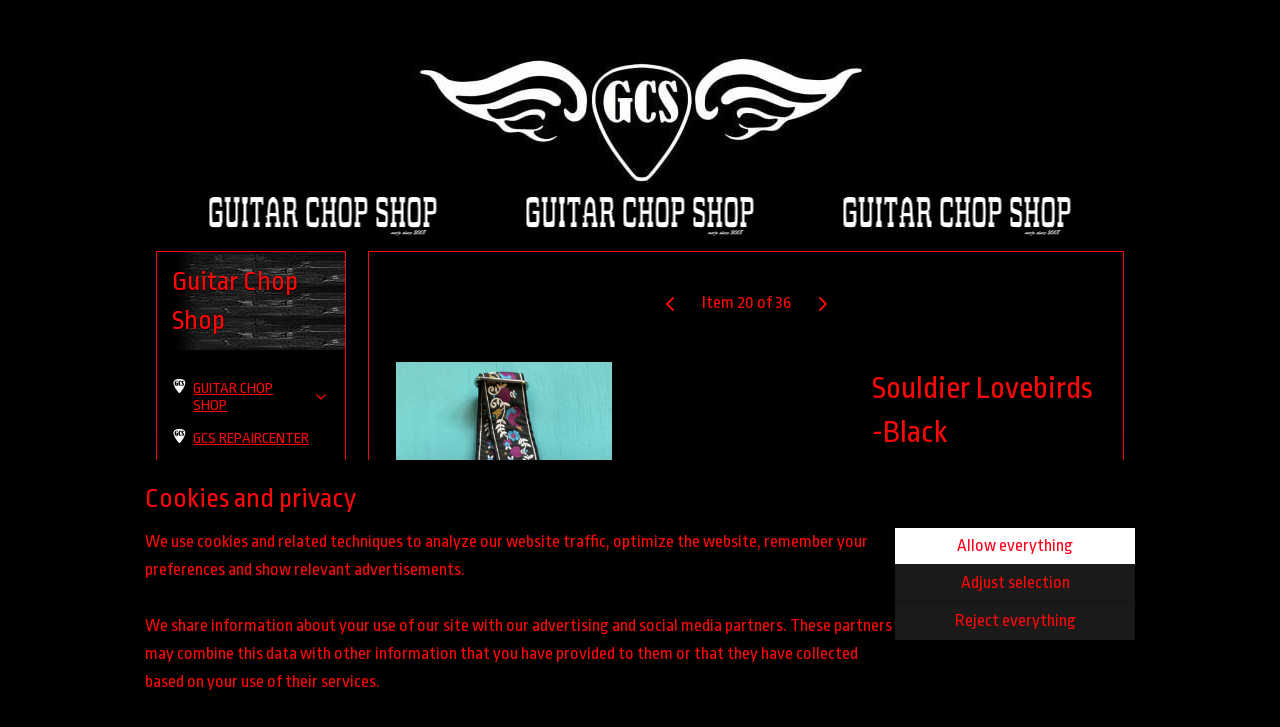

--- FILE ---
content_type: text/html; charset=UTF-8
request_url: https://www.guitarchopshop.com/a-56994651/straps/souldier-lovebirds-black/
body_size: 14992
content:
<!DOCTYPE html>
<!--[if lt IE 7]>
<html lang="en"
      class="no-js lt-ie9 lt-ie8 lt-ie7 secure"> <![endif]-->
<!--[if IE 7]>
<html lang="en"
      class="no-js lt-ie9 lt-ie8 is-ie7 secure"> <![endif]-->
<!--[if IE 8]>
<html lang="en"
      class="no-js lt-ie9 is-ie8 secure"> <![endif]-->
<!--[if gt IE 8]><!-->
<html lang="en" class="no-js secure">
<!--<![endif]-->
<head prefix="og: http://ogp.me/ns#">
    <meta http-equiv="Content-Type" content="text/html; charset=UTF-8"/>

    <title>Souldier Lovebirds -Black | Straps | Guitar Chop Shop</title>
    <meta name="robots" content="noarchive"/>
    <meta name="robots" content="index,follow,noodp,noydir"/>
    
    <meta name="verify-v1" content="uULJxxnzu1xUeip2RhCOA9FzFk2dTeGXVCkgf-PVI-M"/>
        <meta name="google-site-verification" content="uULJxxnzu1xUeip2RhCOA9FzFk2dTeGXVCkgf-PVI-M"/>
    <meta name="viewport" content="width=device-width, initial-scale=1.0"/>
    <meta name="revisit-after" content="1 days"/>
    <meta name="generator" content="Mijnwebwinkel"/>
    <meta name="web_author" content="https://www.myonlinestore.com/"/>

    

    <meta property="og:site_name" content="Guitar Chop Shop"/>

        <meta property="og:title" content="Souldier Lovebirds -Black"/>
    <meta property="og:description" content=""/>
    <meta property="og:type" content="product"/>
    <meta property="og:image" content="https://cdn.myonlinestore.eu/93d1d95f-6be1-11e9-a722-44a8421b9960/image/cache/article/76b575a4e6c185b180adb8dff27993ba77e2bb0d.jpg"/>
        <meta property="og:image" content="https://cdn.myonlinestore.eu/93d1d95f-6be1-11e9-a722-44a8421b9960/image/cache/article/6fdd468bcb96435cdac8960d0827ffb60494f52c.jpg"/>
        <meta property="og:image" content="https://cdn.myonlinestore.eu/93d1d95f-6be1-11e9-a722-44a8421b9960/image/cache/article/e50b5e9647a471ff3a09dfe014f4cee109c7cfed.jpg"/>
        <meta property="og:url" content="https://www.guitarchopshop.com/a-56994651/straps/souldier-lovebirds-black/"/>

    <link rel="preload" as="style" href="https://static.myonlinestore.eu/assets/../js/fancybox/jquery.fancybox.css?20251114082724"
          onload="this.onload=null;this.rel='stylesheet'">
    <noscript>
        <link rel="stylesheet" href="https://static.myonlinestore.eu/assets/../js/fancybox/jquery.fancybox.css?20251114082724">
    </noscript>

    <link rel="stylesheet" type="text/css" href="https://asset.myonlinestore.eu/27sJ2twOX1oildG5Hw9K9DAIbdQk5B.css"/>

    <link rel="preload" as="style" href="https://static.myonlinestore.eu/assets/../fonts/fontawesome-6.4.2/css/fontawesome.min.css?20251114082724"
          onload="this.onload=null;this.rel='stylesheet'">
    <link rel="preload" as="style" href="https://static.myonlinestore.eu/assets/../fonts/fontawesome-6.4.2/css/solid.min.css?20251114082724"
          onload="this.onload=null;this.rel='stylesheet'">
    <link rel="preload" as="style" href="https://static.myonlinestore.eu/assets/../fonts/fontawesome-6.4.2/css/brands.min.css?20251114082724"
          onload="this.onload=null;this.rel='stylesheet'">
    <link rel="preload" as="style" href="https://static.myonlinestore.eu/assets/../fonts/fontawesome-6.4.2/css/v4-shims.min.css?20251114082724"
          onload="this.onload=null;this.rel='stylesheet'">
    <noscript>
        <link rel="stylesheet" href="https://static.myonlinestore.eu/assets/../fonts/font-awesome-4.1.0/css/font-awesome.4.1.0.min.css?20251114082724">
    </noscript>

    <link rel="preconnect" href="https://static.myonlinestore.eu/" crossorigin />
    <link rel="dns-prefetch" href="https://static.myonlinestore.eu/" />
    <link rel="preconnect" href="https://cdn.myonlinestore.eu" crossorigin />
    <link rel="dns-prefetch" href="https://cdn.myonlinestore.eu" />

    <script type="text/javascript" src="https://static.myonlinestore.eu/assets/../js/modernizr.js?20251114082724"></script>
        
    <link rel="canonical" href="https://www.guitarchopshop.com/a-56994651/straps/souldier-lovebirds-black/"/>
    <link rel="icon" type="image/x-icon" href="https://cdn.myonlinestore.eu/93d1d95f-6be1-11e9-a722-44a8421b9960/favicon.ico?t=1761876051"
              />
    <script>
        var _rollbarConfig = {
        accessToken: 'd57a2075769e4401ab611d78421f1c89',
        captureUncaught: false,
        captureUnhandledRejections: false,
        verbose: false,
        payload: {
            environment: 'prod',
            person: {
                id: 66685,
            },
            ignoredMessages: [
                'request aborted',
                'network error',
                'timeout'
            ]
        },
        reportLevel: 'error'
    };
    // Rollbar Snippet
    !function(r){var e={};function o(n){if(e[n])return e[n].exports;var t=e[n]={i:n,l:!1,exports:{}};return r[n].call(t.exports,t,t.exports,o),t.l=!0,t.exports}o.m=r,o.c=e,o.d=function(r,e,n){o.o(r,e)||Object.defineProperty(r,e,{enumerable:!0,get:n})},o.r=function(r){"undefined"!=typeof Symbol&&Symbol.toStringTag&&Object.defineProperty(r,Symbol.toStringTag,{value:"Module"}),Object.defineProperty(r,"__esModule",{value:!0})},o.t=function(r,e){if(1&e&&(r=o(r)),8&e)return r;if(4&e&&"object"==typeof r&&r&&r.__esModule)return r;var n=Object.create(null);if(o.r(n),Object.defineProperty(n,"default",{enumerable:!0,value:r}),2&e&&"string"!=typeof r)for(var t in r)o.d(n,t,function(e){return r[e]}.bind(null,t));return n},o.n=function(r){var e=r&&r.__esModule?function(){return r.default}:function(){return r};return o.d(e,"a",e),e},o.o=function(r,e){return Object.prototype.hasOwnProperty.call(r,e)},o.p="",o(o.s=0)}([function(r,e,o){var n=o(1),t=o(4);_rollbarConfig=_rollbarConfig||{},_rollbarConfig.rollbarJsUrl=_rollbarConfig.rollbarJsUrl||"https://cdnjs.cloudflare.com/ajax/libs/rollbar.js/2.14.4/rollbar.min.js",_rollbarConfig.async=void 0===_rollbarConfig.async||_rollbarConfig.async;var a=n.setupShim(window,_rollbarConfig),l=t(_rollbarConfig);window.rollbar=n.Rollbar,a.loadFull(window,document,!_rollbarConfig.async,_rollbarConfig,l)},function(r,e,o){var n=o(2);function t(r){return function(){try{return r.apply(this,arguments)}catch(r){try{console.error("[Rollbar]: Internal error",r)}catch(r){}}}}var a=0;function l(r,e){this.options=r,this._rollbarOldOnError=null;var o=a++;this.shimId=function(){return o},"undefined"!=typeof window&&window._rollbarShims&&(window._rollbarShims[o]={handler:e,messages:[]})}var i=o(3),s=function(r,e){return new l(r,e)},d=function(r){return new i(s,r)};function c(r){return t(function(){var e=Array.prototype.slice.call(arguments,0),o={shim:this,method:r,args:e,ts:new Date};window._rollbarShims[this.shimId()].messages.push(o)})}l.prototype.loadFull=function(r,e,o,n,a){var l=!1,i=e.createElement("script"),s=e.getElementsByTagName("script")[0],d=s.parentNode;i.crossOrigin="",i.src=n.rollbarJsUrl,o||(i.async=!0),i.onload=i.onreadystatechange=t(function(){if(!(l||this.readyState&&"loaded"!==this.readyState&&"complete"!==this.readyState)){i.onload=i.onreadystatechange=null;try{d.removeChild(i)}catch(r){}l=!0,function(){var e;if(void 0===r._rollbarDidLoad){e=new Error("rollbar.js did not load");for(var o,n,t,l,i=0;o=r._rollbarShims[i++];)for(o=o.messages||[];n=o.shift();)for(t=n.args||[],i=0;i<t.length;++i)if("function"==typeof(l=t[i])){l(e);break}}"function"==typeof a&&a(e)}()}}),d.insertBefore(i,s)},l.prototype.wrap=function(r,e,o){try{var n;if(n="function"==typeof e?e:function(){return e||{}},"function"!=typeof r)return r;if(r._isWrap)return r;if(!r._rollbar_wrapped&&(r._rollbar_wrapped=function(){o&&"function"==typeof o&&o.apply(this,arguments);try{return r.apply(this,arguments)}catch(o){var e=o;throw e&&("string"==typeof e&&(e=new String(e)),e._rollbarContext=n()||{},e._rollbarContext._wrappedSource=r.toString(),window._rollbarWrappedError=e),e}},r._rollbar_wrapped._isWrap=!0,r.hasOwnProperty))for(var t in r)r.hasOwnProperty(t)&&(r._rollbar_wrapped[t]=r[t]);return r._rollbar_wrapped}catch(e){return r}};for(var p="log,debug,info,warn,warning,error,critical,global,configure,handleUncaughtException,handleAnonymousErrors,handleUnhandledRejection,captureEvent,captureDomContentLoaded,captureLoad".split(","),u=0;u<p.length;++u)l.prototype[p[u]]=c(p[u]);r.exports={setupShim:function(r,e){if(r){var o=e.globalAlias||"Rollbar";if("object"==typeof r[o])return r[o];r._rollbarShims={},r._rollbarWrappedError=null;var a=new d(e);return t(function(){e.captureUncaught&&(a._rollbarOldOnError=r.onerror,n.captureUncaughtExceptions(r,a,!0),e.wrapGlobalEventHandlers&&n.wrapGlobals(r,a,!0)),e.captureUnhandledRejections&&n.captureUnhandledRejections(r,a,!0);var t=e.autoInstrument;return!1!==e.enabled&&(void 0===t||!0===t||"object"==typeof t&&t.network)&&r.addEventListener&&(r.addEventListener("load",a.captureLoad.bind(a)),r.addEventListener("DOMContentLoaded",a.captureDomContentLoaded.bind(a))),r[o]=a,a})()}},Rollbar:d}},function(r,e){function o(r,e,o){if(e.hasOwnProperty&&e.hasOwnProperty("addEventListener")){for(var n=e.addEventListener;n._rollbarOldAdd&&n.belongsToShim;)n=n._rollbarOldAdd;var t=function(e,o,t){n.call(this,e,r.wrap(o),t)};t._rollbarOldAdd=n,t.belongsToShim=o,e.addEventListener=t;for(var a=e.removeEventListener;a._rollbarOldRemove&&a.belongsToShim;)a=a._rollbarOldRemove;var l=function(r,e,o){a.call(this,r,e&&e._rollbar_wrapped||e,o)};l._rollbarOldRemove=a,l.belongsToShim=o,e.removeEventListener=l}}r.exports={captureUncaughtExceptions:function(r,e,o){if(r){var n;if("function"==typeof e._rollbarOldOnError)n=e._rollbarOldOnError;else if(r.onerror){for(n=r.onerror;n._rollbarOldOnError;)n=n._rollbarOldOnError;e._rollbarOldOnError=n}e.handleAnonymousErrors();var t=function(){var o=Array.prototype.slice.call(arguments,0);!function(r,e,o,n){r._rollbarWrappedError&&(n[4]||(n[4]=r._rollbarWrappedError),n[5]||(n[5]=r._rollbarWrappedError._rollbarContext),r._rollbarWrappedError=null);var t=e.handleUncaughtException.apply(e,n);o&&o.apply(r,n),"anonymous"===t&&(e.anonymousErrorsPending+=1)}(r,e,n,o)};o&&(t._rollbarOldOnError=n),r.onerror=t}},captureUnhandledRejections:function(r,e,o){if(r){"function"==typeof r._rollbarURH&&r._rollbarURH.belongsToShim&&r.removeEventListener("unhandledrejection",r._rollbarURH);var n=function(r){var o,n,t;try{o=r.reason}catch(r){o=void 0}try{n=r.promise}catch(r){n="[unhandledrejection] error getting `promise` from event"}try{t=r.detail,!o&&t&&(o=t.reason,n=t.promise)}catch(r){}o||(o="[unhandledrejection] error getting `reason` from event"),e&&e.handleUnhandledRejection&&e.handleUnhandledRejection(o,n)};n.belongsToShim=o,r._rollbarURH=n,r.addEventListener("unhandledrejection",n)}},wrapGlobals:function(r,e,n){if(r){var t,a,l="EventTarget,Window,Node,ApplicationCache,AudioTrackList,ChannelMergerNode,CryptoOperation,EventSource,FileReader,HTMLUnknownElement,IDBDatabase,IDBRequest,IDBTransaction,KeyOperation,MediaController,MessagePort,ModalWindow,Notification,SVGElementInstance,Screen,TextTrack,TextTrackCue,TextTrackList,WebSocket,WebSocketWorker,Worker,XMLHttpRequest,XMLHttpRequestEventTarget,XMLHttpRequestUpload".split(",");for(t=0;t<l.length;++t)r[a=l[t]]&&r[a].prototype&&o(e,r[a].prototype,n)}}}},function(r,e){function o(r,e){this.impl=r(e,this),this.options=e,function(r){for(var e=function(r){return function(){var e=Array.prototype.slice.call(arguments,0);if(this.impl[r])return this.impl[r].apply(this.impl,e)}},o="log,debug,info,warn,warning,error,critical,global,configure,handleUncaughtException,handleAnonymousErrors,handleUnhandledRejection,_createItem,wrap,loadFull,shimId,captureEvent,captureDomContentLoaded,captureLoad".split(","),n=0;n<o.length;n++)r[o[n]]=e(o[n])}(o.prototype)}o.prototype._swapAndProcessMessages=function(r,e){var o,n,t;for(this.impl=r(this.options);o=e.shift();)n=o.method,t=o.args,this[n]&&"function"==typeof this[n]&&("captureDomContentLoaded"===n||"captureLoad"===n?this[n].apply(this,[t[0],o.ts]):this[n].apply(this,t));return this},r.exports=o},function(r,e){r.exports=function(r){return function(e){if(!e&&!window._rollbarInitialized){for(var o,n,t=(r=r||{}).globalAlias||"Rollbar",a=window.rollbar,l=function(r){return new a(r)},i=0;o=window._rollbarShims[i++];)n||(n=o.handler),o.handler._swapAndProcessMessages(l,o.messages);window[t]=n,window._rollbarInitialized=!0}}}}]);
    // End Rollbar Snippet
    </script>
    <script defer type="text/javascript" src="https://static.myonlinestore.eu/assets/../js/jquery.min.js?20251114082724"></script><script defer type="text/javascript" src="https://static.myonlinestore.eu/assets/../js/mww/shop.js?20251114082724"></script><script defer type="text/javascript" src="https://static.myonlinestore.eu/assets/../js/mww/shop/category.js?20251114082724"></script><script defer type="text/javascript" src="https://static.myonlinestore.eu/assets/../js/fancybox/jquery.fancybox.pack.js?20251114082724"></script><script defer type="text/javascript" src="https://static.myonlinestore.eu/assets/../js/fancybox/jquery.fancybox-thumbs.js?20251114082724"></script><script defer type="text/javascript" src="https://static.myonlinestore.eu/assets/../js/mww/image.js?20251114082724"></script><script defer type="text/javascript" src="https://static.myonlinestore.eu/assets/../js/mww/shop/article.js?20251114082724"></script><script defer type="text/javascript" src="https://static.myonlinestore.eu/assets/../js/mww/product/product.js?20251114082724"></script><script defer type="text/javascript" src="https://static.myonlinestore.eu/assets/../js/mww/product/product.configurator.js?20251114082724"></script><script defer type="text/javascript"
                src="https://static.myonlinestore.eu/assets/../js/mww/product/product.configurator.validator.js?20251114082724"></script><script defer type="text/javascript" src="https://static.myonlinestore.eu/assets/../js/mww/product/product.main.js?20251114082724"></script><script defer type="text/javascript" src="https://static.myonlinestore.eu/assets/../js/mww/navigation.js?20251114082724"></script><script defer type="text/javascript" src="https://static.myonlinestore.eu/assets/../js/delay.js?20251114082724"></script><script defer type="text/javascript" src="https://static.myonlinestore.eu/assets/../js/mww/ajax.js?20251114082724"></script><script defer type="text/javascript" src="https://static.myonlinestore.eu/assets/../js/foundation/foundation.min.js?20251114082724"></script><script defer type="text/javascript" src="https://static.myonlinestore.eu/assets/../js/foundation/foundation/foundation.topbar.js?20251114082724"></script><script defer type="text/javascript" src="https://static.myonlinestore.eu/assets/../js/foundation/foundation/foundation.tooltip.js?20251114082724"></script><script defer type="text/javascript" src="https://static.myonlinestore.eu/assets/../js/mww/deferred.js?20251114082724"></script>
        <script src="https://static.myonlinestore.eu/assets/webpack/bootstrapper.ce10832e.js"></script>
    
    <script src="https://static.myonlinestore.eu/assets/webpack/vendor.85ea91e8.js" defer></script><script src="https://static.myonlinestore.eu/assets/webpack/main.c5872b2c.js" defer></script>
    
    <script src="https://static.myonlinestore.eu/assets/webpack/webcomponents.377dc92a.js" defer></script>
    
    <script src="https://static.myonlinestore.eu/assets/webpack/render.8395a26c.js" defer></script>

    <script>
        window.bootstrapper.add(new Strap('marketingScripts', []));
    </script>
        <script>
  window.dataLayer = window.dataLayer || [];

  function gtag() {
    dataLayer.push(arguments);
  }

    gtag(
    "consent",
    "default",
    {
      "ad_storage": "denied",
      "ad_user_data": "denied",
      "ad_personalization": "denied",
      "analytics_storage": "denied",
      "security_storage": "denied",
      "personalization_storage": "denied",
      "functionality_storage": "denied",
    }
  );

  gtag("js", new Date());
  gtag("config", 'G-HSRC51ENF9', { "groups": "myonlinestore" });gtag("config", 'G-KX148HJ949');</script>
<script async src="https://www.googletagmanager.com/gtag/js?id=G-HSRC51ENF9"></script>
        <script>
        
    </script>
        
<script>
    var marketingStrapId = 'marketingScripts'
    var marketingScripts = window.bootstrapper.use(marketingStrapId);

    if (marketingScripts === null) {
        marketingScripts = [];
    }

    
    window.bootstrapper.update(new Strap(marketingStrapId, marketingScripts));
</script>
    <noscript>
        <style>ul.products li {
                opacity: 1 !important;
            }</style>
    </noscript>

            <script>
                (function (w, d, s, l, i) {
            w[l] = w[l] || [];
            w[l].push({
                'gtm.start':
                    new Date().getTime(), event: 'gtm.js'
            });
            var f = d.getElementsByTagName(s)[0],
                j = d.createElement(s), dl = l != 'dataLayer' ? '&l=' + l : '';
            j.async = true;
            j.src =
                'https://www.googletagmanager.com/gtm.js?id=' + i + dl;
            f.parentNode.insertBefore(j, f);
        })(window, document, 'script', 'dataLayer', 'GTM-MSQ3L6L');
                (function (w, d, s, l, i) {
            w[l] = w[l] || [];
            w[l].push({
                'gtm.start':
                    new Date().getTime(), event: 'gtm.js'
            });
            var f = d.getElementsByTagName(s)[0],
                j = d.createElement(s), dl = l != 'dataLayer' ? '&l=' + l : '';
            j.async = true;
            j.src =
                'https://www.googletagmanager.com/gtm.js?id=' + i + dl;
            f.parentNode.insertBefore(j, f);
        })(window, document, 'script', 'dataLayer', 'GTM-WDHVBT9');
            </script>

</head>
<body    class="lang-en_GB layout-width-990 twoColumn">

    <noscript>
                    <iframe src="https://www.googletagmanager.com/ns.html?id=GTM-MSQ3L6L" height="0" width="0"
                    style="display:none;visibility:hidden"></iframe>
                    <iframe src="https://www.googletagmanager.com/ns.html?id=GTM-WDHVBT9" height="0" width="0"
                    style="display:none;visibility:hidden"></iframe>
            </noscript>


<header>
    <a tabindex="0" id="skip-link" class="button screen-reader-text" href="#content">Skip to content</a>
</header>


<div id="react_element__filter"></div>

<div class="site-container">
    <div class="inner-wrap">
                    <nav class="tab-bar mobile-navigation custom-topbar ">
    <section class="left-button" style="display: none;">
        <a class="mobile-nav-button"
           href="#" data-react-trigger="mobile-navigation-toggle">
                <div   
    aria-hidden role="img"
    class="icon icon--sf-menu
        "
    >
    <svg><use xlink:href="#sf-menu"></use></svg>
    </div>
&#160;
                <span>Menu</span>        </a>
    </section>
    <section class="title-section">
        <span class="title">Guitar Chop Shop</span>
    </section>
    <section class="right-button">

                                    
        <a href="/cart/" class="cart-icon hidden">
                <div   
    aria-hidden role="img"
    class="icon icon--sf-shopping-cart
        "
    >
    <svg><use xlink:href="#sf-shopping-cart"></use></svg>
    </div>
            <span class="cart-count" style="display: none"></span>
        </a>
    </section>
</nav>
        
        
        <div class="bg-container custom-css-container"             data-active-language="en"
            data-current-date="17-11-2025"
            data-category-id="unknown"
            data-article-id="44107126"
            data-article-category-id="898291"
            data-article-name="Souldier Lovebirds -Black"
        >
            <noscript class="no-js-message">
                <div class="inner">
                    JavaScript is disabled.


Without JavaScript it is not possible to place orders and a number of features will not be available.
                </div>
            </noscript>

            <div id="header">
                <div id="react_root"><!-- --></div>
                <div
                    class="header-bar-top">
                                                
<div class="row header-bar-inner" data-bar-position="top" data-options="sticky_on: [medium, large]; is_hover: true; scrolltop: true;" data-topbar>
    <section class="top-bar-section">
            </section>
</div>

                                    </div>

                



<sf-header-image
    class="web-component"
    header-element-height="140px"
    align="center"
    store-name="Guitar Chop Shop"
    store-url="https://www.guitarchopshop.com/"
    background-image-url="https://cdn.myonlinestore.eu/93d1d95f-6be1-11e9-a722-44a8421b9960/en_GB_image_header_3.jpg?t=1761876051"
    mobile-background-image-url=""
    logo-custom-width=""
    logo-custom-height=""
    page-column-width="1100"
    style="
        height: 140px;

        --background-color: #000000;
        --background-height: 140px;
        --background-aspect-ratio: 3.2428571428571;
        --scaling-background-aspect-ratio: 7.8571428571429;
        --mobile-background-height: 0px;
        --mobile-background-aspect-ratio: 1;
        --color: #FC0808;
        --logo-custom-width: auto;
        --logo-custom-height: auto;
        --logo-aspect-ratio: 1
        ">
    </sf-header-image>
                <div class="header-bar-bottom">
                                                
<div class="row header-bar-inner" data-bar-position="header" data-options="sticky_on: [medium, large]; is_hover: true; scrolltop: true;" data-topbar>
    <section class="top-bar-section">
            </section>
</div>

                                    </div>
            </div>

            
            
            <div id="content" class="columncount-2">
                <div class="row">
                                                                                                                            <div class="columns large-11 medium-10 medium-push-4 large-push-3" id="centercolumn">
    
    
                                    <script>
        window.bootstrapper.add(new Strap('product', {
            id: '44107126',
            name: 'Souldier Lovebirds -Black',
            value: '',
            currency: 'EUR'
        }));

        var marketingStrapId = 'marketingScripts'
        var marketingScripts = window.bootstrapper.use(marketingStrapId);

        if (marketingScripts === null) {
            marketingScripts = [];
        }

        marketingScripts.push({
            inline: `if (typeof window.fbq === 'function') {
                window.fbq('track', 'ViewContent', {
                    content_name: "Souldier Lovebirds -Black",
                    content_ids: ["44107126"],
                    content_type: "product"
                });
            }`,
        });

        window.bootstrapper.update(new Strap(marketingStrapId, marketingScripts));
    </script>
    <div id="react_element__product-events"><!-- --></div>

    <script type="application/ld+json">
        {}
    </script>
    <div class="article product-page pro" id="article-container">
            <span class="badge-container">
            </span>
        
<div class="prev_next-button">
                            <a href="/a-56994638/straps/souldier-love-birds-blue/" title="Previous item &#xA;(Souldier Love Birds - Blue)" class="prev_next_article" accesskey="p"><div   
    aria-hidden role="img"
    class="icon icon--sf-chevron-left
        "
            title="{{ language.getText(&#039;previous_article&#039;) }} &amp;#xA;({{ buttons.left.title|raw }})"
    ><svg><use xlink:href="#sf-chevron-left"></use></svg></div></a>        <span>Item 20 of 36</span>
            <a href="/a-56994702/straps/souldier/" title="Next item &#xA;(Souldier)" class="prev_next_article" accesskey="n"><div   
    aria-hidden role="img"
    class="icon icon--sf-chevron-right
        "
            title="{{ language.getText(&#039;next_article&#039;) }} &amp;#xA;({{ buttons.right.title|raw }})"
    ><svg><use xlink:href="#sf-chevron-right"></use></svg></div></a>    
    </div>

        <div class="details without-related">

                <div class="column-images">
    
                <div class="images">
                                    <div class="large">
                        

<a href="https://cdn.myonlinestore.eu/93d1d95f-6be1-11e9-a722-44a8421b9960/image/cache/full/76b575a4e6c185b180adb8dff27993ba77e2bb0d.jpg?20251114082724"
    class="fancybox"
    data-fancybox-type="image"
    data-thumbnail="https://cdn.myonlinestore.eu/93d1d95f-6be1-11e9-a722-44a8421b9960/image/cache/full/76b575a4e6c185b180adb8dff27993ba77e2bb0d.jpg?20251114082724"
    rel="fancybox-thumb" title="Souldier Lovebirds -Black"
    id="afbeelding1"
    >
                        <img src="https://cdn.myonlinestore.eu/93d1d95f-6be1-11e9-a722-44a8421b9960/image/cache/full/76b575a4e6c185b180adb8dff27993ba77e2bb0d.jpg?20251114082724" alt="Souldier&#x20;Lovebirds&#x20;-Black" />
            </a>
                    </div>
                            </div>
                        <ul class="thumbs">
                                                    <li>
                                                

<a href="https://cdn.myonlinestore.eu/93d1d95f-6be1-11e9-a722-44a8421b9960/image/cache/full/6fdd468bcb96435cdac8960d0827ffb60494f52c.jpg?20251114082724"
    class="fancybox"
    data-fancybox-type="image"
    data-thumbnail="https://cdn.myonlinestore.eu/93d1d95f-6be1-11e9-a722-44a8421b9960/image/cache/article/6fdd468bcb96435cdac8960d0827ffb60494f52c.jpg?20251114082724"
    rel="fancybox-thumb" title="Souldier Lovebirds -Black"
    id="afbeelding2"
    >
                        <img src="https://cdn.myonlinestore.eu/93d1d95f-6be1-11e9-a722-44a8421b9960/image/cache/article/6fdd468bcb96435cdac8960d0827ffb60494f52c.jpg?20251114082724" alt="Souldier&#x20;Lovebirds&#x20;-Black" />
            </a>
                    </li>
                                    <li>
                                                

<a href="https://cdn.myonlinestore.eu/93d1d95f-6be1-11e9-a722-44a8421b9960/image/cache/full/e50b5e9647a471ff3a09dfe014f4cee109c7cfed.jpg?20251114082724"
    class="fancybox"
    data-fancybox-type="image"
    data-thumbnail="https://cdn.myonlinestore.eu/93d1d95f-6be1-11e9-a722-44a8421b9960/image/cache/article/e50b5e9647a471ff3a09dfe014f4cee109c7cfed.jpg?20251114082724"
    rel="fancybox-thumb" title="Souldier Lovebirds -Black"
    id="afbeelding3"
    >
                        <img src="https://cdn.myonlinestore.eu/93d1d95f-6be1-11e9-a722-44a8421b9960/image/cache/article/e50b5e9647a471ff3a09dfe014f4cee109c7cfed.jpg?20251114082724" alt="Souldier&#x20;Lovebirds&#x20;-Black" />
            </a>
                    </li>
                
                                            </ul>
        </div>

            <div class="column-details">
                    <h1 class="product-title">
        Souldier Lovebirds -Black    </h1>
                    <span class="sku-container">
            </span>
                                                <div class="save-button-detail" id="react_element__saveforlater-detail-button" data-product-id="058b6463-bde3-11eb-a98b-0a6e45a98899" data-product-name="Souldier Lovebirds -Black" data-analytics-id="44107126" data-value="" data-currency="EUR"></div>

                <div class="description">
                                            <div data-tab-content="description">
                        <div class="rte_content fullwidth">
                                                            
                                                            <div class="article-specs under-content" style="display: block">
                                        <table class="article-specs" data-article-element="specs">
                    <thead>
            <tr>
                <th>Specification</th>
                <th>Description</th>
            </tr>
            </thead>
            <tbody>
                            <tr>
                    <td>Price</td>
                    <td>€ 69,00</td>
                </tr>
                        </tbody>
            </table>
                                </div>
                                                    </div>
                    </div>
                                            <a href="/c-898291/straps/" onclick="if(window.gotoCategoryFromHistory) {window.gotoCategoryFromHistory(this.href); void(0)}" class="btn tiny">
        Overview
   </a>

                </div>
            </div>

                            
                    </div>

            </div>

            
    </div>
<div class="columns large-3 medium-4 medium-pull-10 large-pull-11" id="leftcolumn">
            <div class="pane paneColumn paneColumnLeft">
            <div class="block navigation side-menu">
    <h3>Guitar Chop Shop</h3>
    <ul>    

    


<li class="has-dropdown">
            <a href="https://www.guitarchopshop.com/" class="">
            GUITAR CHOP SHOP
                                                <div aria-hidden role="img" class="icon"><svg><use xlink:href="#sf-chevron-down"></use></svg></div>
                                    </a>

                                    <ul class="dropdown">
                        




<li class="">
            <a href="https://www.guitarchopshop.com/c-1456721/meet-gcs/" class="">
            Meet GCS
                    </a>

                                </li>
    




<li class="">
            <a href="https://www.guitarchopshop.com/c-1456733/about-us/" class="">
            About Us
                    </a>

                                </li>
    




<li class="">
            <a href="https://www.guitarchopshop.com/c-2722690/sneak-preview/" class="">
            SNEAK PREVIEW
                    </a>

                                </li>
                </ul>
                        </li>
    




<li class="">
            <a href="https://www.guitarchopshop.com/c-1362116/gcs-repaircenter/" class="">
            GCS REPAIRCENTER
                    </a>

                                </li>
    

    


<li class="has-dropdown">
            <a href="https://www.guitarchopshop.com/c-958824/gcs-customs-guitars/" class="">
            GCS CUSTOMS GUITARS
                                                <div aria-hidden role="img" class="icon"><svg><use xlink:href="#sf-chevron-down"></use></svg></div>
                                    </a>

                                    <ul class="dropdown">
                        




<li class="">
            <a href="https://www.guitarchopshop.com/c-4679918/customers-at-guitar-chop-shop/" class="">
            Customers @ Guitar Chop Shop
                    </a>

                                </li>
                </ul>
                        </li>
    




<li class="">
            <a href="https://www.guitarchopshop.com/c-1186423/gcs-hot-rodded-traditional/" class="">
            GCS Hot Rodded Traditional
                    </a>

                                </li>
    



    
<li class="divider">
            <hr>
    </li>
    




<li class="">
            <a href="https://www.guitarchopshop.com/c-5242852/guitars/" class="">
            GUITARS
                    </a>

                                </li>
    




<li class="">
            <a href="https://www.guitarchopshop.com/c-5038441/electric-guitars/" class="">
            ELECTRIC GUITARS
                    </a>

                                </li>
    




<li class="">
            <a href="https://www.guitarchopshop.com/c-4602861/acoustic-guitars/" class="">
            ACOUSTIC GUITARS
                    </a>

                                </li>
    




<li class="">
            <a href="https://www.guitarchopshop.com/c-5001449/classical-guitar/" class="">
            CLASSICAL GUITAR
                    </a>

                                </li>
    




<li class="">
            <a href="https://www.guitarchopshop.com/c-4419528/bass-guitars/" class="">
            BASS GUITARS
                    </a>

                                </li>
    




<li class="">
            <a href="https://www.guitarchopshop.com/c-5337833/gretsch-gitaar/" class="">
            GRETSCH GITAAR
                    </a>

                                </li>
    




<li class="">
            <a href="https://www.guitarchopshop.com/c-4419675/ukelele/" class="">
            UKELELE
                    </a>

                                </li>
    

    


<li class="has-dropdown">
            <a href="https://www.guitarchopshop.com/c-5005705/furch-guitars/" class="">
            FURCH GUITARS
                                                <div aria-hidden role="img" class="icon"><svg><use xlink:href="#sf-chevron-down"></use></svg></div>
                                    </a>

                                    <ul class="dropdown">
                        




<li class="">
            <a href="https://www.guitarchopshop.com/c-5156392/furch-cnr-system/" class="">
            Furch CNR system
                    </a>

                                </li>
    




<li class="">
            <a href="https://www.guitarchopshop.com/c-5154679/furch-the-story/" class="">
            Furch the Story
                    </a>

                                </li>
                </ul>
                        </li>
    




<li class="">
            <a href="https://www.guitarchopshop.com/c-4458038/vintage-and-rare-guitars/" class="">
            VINTAGE AND RARE GUITARS
                    </a>

                                </li>
    

    


<li class="has-dropdown">
            <a href="https://www.guitarchopshop.com/c-3386321/banjos/" class="">
            BANJOS
                                                <div aria-hidden role="img" class="icon"><svg><use xlink:href="#sf-chevron-down"></use></svg></div>
                                    </a>

                                    <ul class="dropdown">
                        




<li class="">
            <a href="https://www.guitarchopshop.com/c-7525488/banjos/" class="">
            BANJOS
                    </a>

                                </li>
                </ul>
                        </li>
    




<li class="">
            <a href="https://www.guitarchopshop.com/c-5739298/mandoline/" class="">
            MANDOLINE
                    </a>

                                </li>
    



    
<li class="divider">
            <hr>
    </li>
    




<li class="">
            <a href="https://www.guitarchopshop.com/c-898283/effects/" class="">
            EFFECTS
                    </a>

                                </li>
    




<li class="">
            <a href="https://www.guitarchopshop.com/c-1362228/amps/" class="">
            AMPS
                    </a>

                                </li>
    




<li class="">
            <a href="https://www.guitarchopshop.com/c-4877006/dr-no/" class="">
            Dr.No!
                    </a>

                                </li>
    




<li class="">
            <a href="https://www.guitarchopshop.com/c-1983580/s-o-s/" class="">
            S.O.S
                    </a>

                                </li>
    



    
<li class="divider">
            <hr>
    </li>
    

    


<li class="has-dropdown">
            <a href="https://www.guitarchopshop.com/c-898289/strings/" class="">
            Strings
                                                <div aria-hidden role="img" class="icon"><svg><use xlink:href="#sf-chevron-down"></use></svg></div>
                                    </a>

                                    <ul class="dropdown">
                        




<li class="">
            <a href="https://www.guitarchopshop.com/c-5201963/elektrische-gitaar-snaren/" class="">
            ELEKTRISCHE GITAAR SNAREN
                    </a>

                                </li>
    




<li class="">
            <a href="https://www.guitarchopshop.com/c-5201964/akoestische-gitaar-snaren/" class="">
            AKOESTISCHE GITAAR  SNAREN
                    </a>

                                </li>
    




<li class="">
            <a href="https://www.guitarchopshop.com/c-5201965/klassieke-gitaar-snaren/" class="">
            KLASSIEKE GITAAR SNAREN
                    </a>

                                </li>
    




<li class="">
            <a href="https://www.guitarchopshop.com/c-5201966/basgitaarsnaren/" class="">
            BASGITAARSNAREN
                    </a>

                                </li>
    




<li class="">
            <a href="https://www.guitarchopshop.com/c-5201967/ukelele-snaren/" class="">
            UKELELE SNAREN
                    </a>

                                </li>
    




<li class="">
            <a href="https://www.guitarchopshop.com/c-5201968/banjo-en-mandoline-snaren/" class="">
            BANJO EN MANDOLINE SNAREN
                    </a>

                                </li>
                </ul>
                        </li>
    



    
<li class="divider">
            <hr>
    </li>
    


    

<li class="active">
            <a href="https://www.guitarchopshop.com/c-898291/straps/" class="">
            Straps
                    </a>

                                </li>
    




<li class="">
            <a href="https://www.guitarchopshop.com/c-929000/capo-s-slides/" class="">
            Capo`s - Slides
                    </a>

                                </li>
    




<li class="">
            <a href="https://www.guitarchopshop.com/c-898293/tuners/" class="">
            Tuners
                    </a>

                                </li>
    




<li class="">
            <a href="https://www.guitarchopshop.com/c-898292/cables/" class="">
            Cables
                    </a>

                                </li>
    




<li class="">
            <a href="https://www.guitarchopshop.com/c-4458257/gig-bag-cases/" class="">
            GIG BAG &amp; CASES
                    </a>

                                </li>
    




<li class="">
            <a href="https://www.guitarchopshop.com/c-4458101/guitar-picks/" class="">
            Guitar Picks
                    </a>

                                </li>
    




<li class="">
            <a href="https://www.guitarchopshop.com/c-4458137/guitar-maintenance/" class="">
            Guitar Maintenance
                    </a>

                                </li>
    




<li class="">
            <a href="https://www.guitarchopshop.com/c-898340/the-very-necessary/" class="">
            the very Necessary
                    </a>

                                </li>
    



    
<li class="divider">
            <hr>
    </li>
    

    


<li class="has-dropdown">
            <a href="https://www.guitarchopshop.com/c-898287/guitar-parts/" class="">
            GUITAR PARTS
                                                <div aria-hidden role="img" class="icon"><svg><use xlink:href="#sf-chevron-down"></use></svg></div>
                                    </a>

                                    <ul class="dropdown">
                        

    


<li class="has-dropdown">
            <a href="https://www.guitarchopshop.com/c-898365/pickguards/" class="">
            PICKGUARDS
                                                <div aria-hidden role="img" class="icon sub-item"><svg><use xlink:href="#sf-chevron-right"></use></svg></div>
                                    </a>

                                    <ul class="dropdown">
                        




<li class="">
            <a href="https://www.guitarchopshop.com/c-1612214/greasy-groove/" class="">
            GREASY GROOVE
                    </a>

                                </li>
    




<li class="">
            <a href="https://www.guitarchopshop.com/c-1612442/leather-pickguards/" class="">
            Leather Pickguards
                    </a>

                                </li>
                </ul>
                        </li>
    




<li class="">
            <a href="https://www.guitarchopshop.com/c-898350/bridgepins/" class="">
            Bridgepins
                    </a>

                                </li>
    




<li class="">
            <a href="https://www.guitarchopshop.com/c-898366/switchtips-knobs-pickup-parts/" class="">
            switchtips - knobs - pickup parts
                    </a>

                                </li>
    




<li class="">
            <a href="https://www.guitarchopshop.com/c-898363/electronics/" class="">
            Electronics
                    </a>

                                </li>
    




<li class="">
            <a href="https://www.guitarchopshop.com/c-898364/hardware/" class="">
            Hardware
                    </a>

                                </li>
                </ul>
                        </li>
    



    
<li class="divider">
            <hr>
    </li>
    




<li class="">
            <a href="https://www.guitarchopshop.com/c-4521138/lifestyle/" class="">
            Lifestyle
                    </a>

                                </li>
    




<li class="">
            <a href="https://www.guitarchopshop.com/c-898290/merchandise/" class="">
            MERCHANDISE
                    </a>

                                </li>
    



    
<li class="divider">
            <hr>
    </li>
    




<li class="">
            <a href="https://www.guitarchopshop.com/c-1688707/buy-sell-trade/" class="">
            BUY- SELL - TRADE
                    </a>

                                </li>
    




<li class="">
            <a href="https://www.guitarchopshop.com/c-874446/contact-us/" class="">
            Contact Us
                    </a>

                                </li>
    

    


<li class="has-dropdown">
            <a href="https://www.guitarchopshop.com/c-5201751/guitar-dating/" class="">
            GUITAR DATING
                                                <div aria-hidden role="img" class="icon"><svg><use xlink:href="#sf-chevron-down"></use></svg></div>
                                    </a>

                                    <ul class="dropdown">
                        

    


<li class="has-dropdown">
            <a href="https://www.guitarchopshop.com/c-1362221/guitar-dating/" class="">
            GUITAR DATING
                                                <div aria-hidden role="img" class="icon sub-item"><svg><use xlink:href="#sf-chevron-right"></use></svg></div>
                                    </a>

                                    <ul class="dropdown">
                        




<li class="">
            <a href="https://www.guitarchopshop.com/c-4503269/fender/" class="">
            Fender
                    </a>

                                </li>
    




<li class="">
            <a href="https://www.guitarchopshop.com/c-4503271/gibson/" class="">
            Gibson
                    </a>

                                </li>
    




<li class="">
            <a href="https://www.guitarchopshop.com/c-4503272/gretsch/" class="">
            Gretsch
                    </a>

                                </li>
    




<li class="">
            <a href="https://www.guitarchopshop.com/c-4503273/lowden/" class="">
            Lowden
                    </a>

                                </li>
    




<li class="">
            <a href="https://www.guitarchopshop.com/c-4503274/martin/" class="">
            Martin
                    </a>

                                </li>
    




<li class="">
            <a href="https://www.guitarchopshop.com/c-4503275/rickenbacker/" class="">
            Rickenbacker
                    </a>

                                </li>
    




<li class="">
            <a href="https://www.guitarchopshop.com/c-4503276/taylor/" class="">
            Taylor
                    </a>

                                </li>
                </ul>
                        </li>
                </ul>
                        </li>
    




<li class="">
            <a href="https://www.guitarchopshop.com/c-958768/store-impression/" class="">
            Store Impression
                    </a>

                                </li>
    




<li class="">
            <a href="https://www.guitarchopshop.com/c-1362214/friends-family/" class="">
            Friends &amp; Family
                    </a>

                                </li>
    




<li class="">
            <a href="https://www.guitarchopshop.com/c-5674285/beginners-gitaar-kopen/" class="">
            Beginners gitaar kopen
                    </a>

                                </li>
</ul>
</div>

            
<div class="block block-newsletter">
    <h3>Newsletter</h3>

    <div class="intro-text">
        Subscribe to our newsletter
    </div>

    <a href="https://www.guitarchopshop.com/newsletter/" class="btn">Subscribe</a>
</div>

    </div>

    </div>
                                                                                        </div>
            </div>
        </div>

                    <div id="footer" class="custom-css-container"             data-active-language="en"
            data-current-date="17-11-2025"
            data-category-id="unknown"
            data-article-id="44107126"
            data-article-category-id="898291"
            data-article-name="Souldier Lovebirds -Black"
        >
                    <div class="pane paneFooter">
        <div class="inner">
            <ul>
                                                        <li><div class="block textarea  textAlignLeft ">
    
            <p>Ons adres:</p><p>zoutmanstraat 37&nbsp;</p><p>2518GL Den Haag&nbsp;</p><p>&nbsp;</p>
    </div>
</li>
                                                        <li><div class="block textarea  textAlignLeft ">
    
    </div>
</li>
                                                        <li><div class="block textarea  textAlignLeft ">
    
    </div>
</li>
                                                        <li><div id="fb-root"></div>
<script async defer crossorigin="anonymous" src="https://connect.facebook.net/en_GB/sdk.js#xfbml=1&version=v20.0" nonce="ef729EoP"></script>
<div class="facebook module">
    <div class="moduleFacebook dark">
        <a href="https://www.facebook.com/guitarchopshop" target="_blank">
            <i class="fa fa-facebook"></i>
            guitarchopshop        </a>
    </div>
    <div class="fb-like"
         data-href="https://www.facebook.com/guitarchopshop"
         data-colorscheme="dark"
         data-layout="standard"
         data-action="like"
         data-share="false"
         data-width="210"></div>
</div>
</li>
                                                        <li></li>
                            </ul>
        </div>
    </div>

            </div>
                <div id="mwwFooter">
            <div class="row mwwFooter">
                <div class="columns small-14">
                                                                                                                                                © 2010 - 2025 Guitar Chop Shop
                        | <a href="https://www.guitarchopshop.com/sitemap/" class="footer">sitemap</a>
                        | <a href="https://www.guitarchopshop.com/rss/" class="footer" target="_blank">rss</a>
                                                            </div>
            </div>
        </div>
    </div>
</div>

<script>
    window.bootstrapper.add(new Strap('storeNotifications', {
        notifications: [],
    }));

    var storeLocales = [
                'en_GB',
            ];
    window.bootstrapper.add(new Strap('storeLocales', storeLocales));

    window.bootstrapper.add(new Strap('consentBannerSettings', {"enabled":true,"privacyStatementPageId":null,"privacyStatementPageUrl":null,"updatedAt":"2024-02-29T11:31:41+01:00","updatedAtTimestamp":1709202701,"consentTypes":{"required":{"enabled":true,"title":"Necessary","text":"Cookies and techniques that are necessary to make the website usable, such as remembering your shopping cart, secure checkout and access to secure areas of the website. Without these cookies the website cannot function properly."},"analytical":{"enabled":true,"title":"Statistics","text":"Cookies and techniques that anonymously collect data and report on the use of the website, so that the website can be optimized."},"functional":{"enabled":false,"title":"Functional","text":"Cookies and techniques that help to add optional functionalities to the website, such as chat options, collecting feedback and other third-party functions."},"marketing":{"enabled":true,"title":"Marketing","text":"Cookies and techniques that are used to show visitors personalized and relevant advertisements based on previously visited pages, and to analyze the effectiveness of advertising campaigns."},"personalization":{"enabled":false,"title":"Personalisation","text":"Cookies and techniques to adapt the design and content of the website to you, such as the language or design of the website."}},"labels":{"banner":{"title":"Cookies and privacy","text":"We use cookies and related techniques to analyze our website traffic, optimize the website, remember your preferences and show relevant advertisements.\n\nWe share information about your use of our site with our advertising and social media partners. These partners may combine this data with other information that you have provided to them or that they have collected based on your use of their services."},"modal":{"title":"Cookie and privacy settings","text":"We use cookies and related techniques to analyze our website traffic, optimize the website, remember your preferences and show relevant advertisements.\n\nWe share information about your use of our site with our advertising and social media partners. These partners may combine this data with other information that you have provided to them or that they have collected based on your use of their services."},"button":{"title":"Cookie and privacy settings","text":"button_text"}}}));
    window.bootstrapper.add(new Strap('store', {"availableBusinessModels":"B2C","currency":"EUR","currencyDisplayLocale":"nl_NL","discountApplicable":false,"googleTrackingType":"gtag","id":"66685","locale":"en_GB","loginRequired":false,"roles":[],"storeName":"Guitar Chop Shop","uuid":"93d1d95f-6be1-11e9-a722-44a8421b9960"}));
    window.bootstrapper.add(new Strap('merchant', { isMerchant: false }));
    window.bootstrapper.add(new Strap('customer', { authorized: false }));

    window.bootstrapper.add(new Strap('layout', {"hideCurrencyValuta":false}));
    window.bootstrapper.add(new Strap('store_layout', { width: 990 }));
    window.bootstrapper.add(new Strap('theme', {"button_border_radius":0,"button_inactive_background_color":"FF213F","divider_border_color":"000000","border_radius":0,"ugly_shadows":false,"flexbox_image_size":"cover","block_background_centercolumn":"000000","cta_color":"FC0808","hyperlink_color":"FC0808","general_link_hover_color":null,"content_padding":null,"price_color":"FC0808","price_font_size":22,"center_short_description":false,"navigation_link_bg_color":"000000","navigation_link_fg_color":"FC0808","navigation_active_bg_color":"000000","navigation_active_fg_color":"FC0808","navigation_arrow_color":"FF0808","navigation_font":"google_Ropa Sans","navigation_font_size":16,"store_color_head":"#000000","store_color_head_font":"#FC0808","store_color_background_main":"#000000","store_color_topbar_font":"#FC0808","store_color_background":"#000000","store_color_border":"#FC0808","store_color_block_head":"#000000","store_color_block_font":"#FC0808","store_color_block_background":"#000000","store_color_headerbar_font":"#FC0808","store_color_headerbar_background":"#000000","store_font_type":"google_Ropa Sans","store_header_font_type":"google_Ropa Sans","store_header_font_size":4,"store_font_size":18,"store_font_color":"#FC0808","store_button_color":"#FFFFFF","store_button_font_color":"#FF031C","action_price_color":"#FC0808","article_font_size":14,"store_htags_color":"#FC0808"}));
    window.bootstrapper.add(new Strap('shippingGateway', {"shippingCountries":["BE","FR","DE","IT","NL","ES","GB"]}));

    window.bootstrapper.add(new Strap('commonTranslations', {
        customerSexMale: 'Mr.',
        customerSexFemale: 'Mrs.',
        oopsTryAgain: 'Something went wrong, please try again',
        totalsHideTaxSpecs: 'Hide VAT specifications',
        totalsShowTaxSpecs: 'Show VAT specifications',
        searchInputPlaceholder: 'Search...',
    }));

    window.bootstrapper.add(new Strap('saveForLaterTranslations', {
        saveForLaterSavedLabel: 'Saved',
        saveForLaterSavedItemsLabel: 'Saved items',
        saveForLaterTitle: 'Save for later',
    }));

    window.bootstrapper.add(new Strap('loyaltyTranslations', {
        loyaltyProgramTitle: 'Loyalty\u0020program',
        loyaltyPointsLabel: 'Loyalty\u0020points',
        loyaltyRewardsLabel: 'rewards',
    }));

    window.bootstrapper.add(new Strap('saveForLater', {
        enabled: false    }))

    window.bootstrapper.add(new Strap('loyalty', {
        enabled: false
    }))

    window.bootstrapper.add(new Strap('paymentTest', {
        enabled: false,
        stopUrl: "https:\/\/www.guitarchopshop.com\/en_GB\/logout\/"
    }));

    window.bootstrapper.add(new Strap('analyticsTracking', {
                gtag: true,
        datalayer: true,
            }));
</script>

<div id="react_element__mobnav"></div>

<script type="text/javascript">
    window.bootstrapper.add(new Strap('mobileNavigation', {
        search_url: '',
        navigation_structure: {
            id: 0,
            parentId: null,
            text: 'root',
            children: [{"id":874444,"parent_id":2671112,"style":"","url":"https:\/\/www.guitarchopshop.com\/","text":"GUITAR CHOP SHOP","active":false,"children":[{"id":1456721,"parent_id":874444,"style":"","url":"https:\/\/www.guitarchopshop.com\/c-1456721\/meet-gcs\/","text":"Meet GCS","active":false},{"id":1456733,"parent_id":874444,"style":"","url":"https:\/\/www.guitarchopshop.com\/c-1456733\/about-us\/","text":"About Us","active":false},{"id":2722690,"parent_id":874444,"style":"","url":"https:\/\/www.guitarchopshop.com\/c-2722690\/sneak-preview\/","text":"SNEAK PREVIEW","active":false}]},{"id":1362116,"parent_id":2671112,"style":"","url":"https:\/\/www.guitarchopshop.com\/c-1362116\/gcs-repaircenter\/","text":"GCS REPAIRCENTER","active":false},{"id":958824,"parent_id":2671112,"style":"","url":"https:\/\/www.guitarchopshop.com\/c-958824\/gcs-customs-guitars\/","text":"GCS CUSTOMS GUITARS","active":false,"children":[{"id":4679918,"parent_id":958824,"style":"","url":"https:\/\/www.guitarchopshop.com\/c-4679918\/customers-at-guitar-chop-shop\/","text":"Customers @ Guitar Chop Shop","active":false}]},{"id":1186423,"parent_id":2671112,"style":"","url":"https:\/\/www.guitarchopshop.com\/c-1186423\/gcs-hot-rodded-traditional\/","text":"GCS Hot Rodded Traditional","active":false},{"id":5242858,"parent_id":2671112,"style":"divider","url":"","text":null,"active":false},{"id":5242852,"parent_id":2671112,"style":"","url":"https:\/\/www.guitarchopshop.com\/c-5242852\/guitars\/","text":"GUITARS","active":false},{"id":5038441,"parent_id":2671112,"style":"","url":"https:\/\/www.guitarchopshop.com\/c-5038441\/electric-guitars\/","text":"ELECTRIC GUITARS","active":false},{"id":4602861,"parent_id":2671112,"style":"","url":"https:\/\/www.guitarchopshop.com\/c-4602861\/acoustic-guitars\/","text":"ACOUSTIC GUITARS","active":false},{"id":5001449,"parent_id":2671112,"style":"","url":"https:\/\/www.guitarchopshop.com\/c-5001449\/classical-guitar\/","text":"CLASSICAL GUITAR","active":false},{"id":4419528,"parent_id":2671112,"style":"","url":"https:\/\/www.guitarchopshop.com\/c-4419528\/bass-guitars\/","text":"BASS GUITARS","active":false},{"id":5337833,"parent_id":2671112,"style":"","url":"https:\/\/www.guitarchopshop.com\/c-5337833\/gretsch-gitaar\/","text":"GRETSCH GITAAR","active":false},{"id":4419675,"parent_id":2671112,"style":"","url":"https:\/\/www.guitarchopshop.com\/c-4419675\/ukelele\/","text":"UKELELE","active":false},{"id":5005705,"parent_id":2671112,"style":"","url":"https:\/\/www.guitarchopshop.com\/c-5005705\/furch-guitars\/","text":"FURCH GUITARS","active":false,"children":[{"id":5156392,"parent_id":5005705,"style":"","url":"https:\/\/www.guitarchopshop.com\/c-5156392\/furch-cnr-system\/","text":"Furch CNR system","active":false},{"id":5154679,"parent_id":5005705,"style":"","url":"https:\/\/www.guitarchopshop.com\/c-5154679\/furch-the-story\/","text":"Furch the Story","active":false}]},{"id":4458038,"parent_id":2671112,"style":"","url":"https:\/\/www.guitarchopshop.com\/c-4458038\/vintage-and-rare-guitars\/","text":"VINTAGE AND RARE GUITARS","active":false},{"id":3386321,"parent_id":2671112,"style":"","url":"https:\/\/www.guitarchopshop.com\/c-3386321\/banjos\/","text":"BANJOS","active":false,"children":[{"id":7525488,"parent_id":3386321,"style":"","url":"https:\/\/www.guitarchopshop.com\/c-7525488\/banjos\/","text":"BANJOS","active":false}]},{"id":5739298,"parent_id":2671112,"style":"","url":"https:\/\/www.guitarchopshop.com\/c-5739298\/mandoline\/","text":"MANDOLINE","active":false},{"id":5242859,"parent_id":2671112,"style":"divider","url":"","text":null,"active":false},{"id":898283,"parent_id":2671112,"style":"","url":"https:\/\/www.guitarchopshop.com\/c-898283\/effects\/","text":"EFFECTS","active":false},{"id":1362228,"parent_id":2671112,"style":"","url":"https:\/\/www.guitarchopshop.com\/c-1362228\/amps\/","text":"AMPS","active":false},{"id":4877006,"parent_id":2671112,"style":"","url":"https:\/\/www.guitarchopshop.com\/c-4877006\/dr-no\/","text":"Dr.No!","active":false},{"id":1983580,"parent_id":2671112,"style":"","url":"https:\/\/www.guitarchopshop.com\/c-1983580\/s-o-s\/","text":"S.O.S","active":false},{"id":3095850,"parent_id":2671112,"style":"divider","url":"","text":null,"active":false},{"id":898289,"parent_id":2671112,"style":"","url":"https:\/\/www.guitarchopshop.com\/c-898289\/strings\/","text":"Strings","active":false,"children":[{"id":5201963,"parent_id":898289,"style":"","url":"https:\/\/www.guitarchopshop.com\/c-5201963\/elektrische-gitaar-snaren\/","text":"ELEKTRISCHE GITAAR SNAREN","active":false},{"id":5201964,"parent_id":898289,"style":"","url":"https:\/\/www.guitarchopshop.com\/c-5201964\/akoestische-gitaar-snaren\/","text":"AKOESTISCHE GITAAR  SNAREN","active":false},{"id":5201965,"parent_id":898289,"style":"","url":"https:\/\/www.guitarchopshop.com\/c-5201965\/klassieke-gitaar-snaren\/","text":"KLASSIEKE GITAAR SNAREN","active":false},{"id":5201966,"parent_id":898289,"style":"","url":"https:\/\/www.guitarchopshop.com\/c-5201966\/basgitaarsnaren\/","text":"BASGITAARSNAREN","active":false},{"id":5201967,"parent_id":898289,"style":"","url":"https:\/\/www.guitarchopshop.com\/c-5201967\/ukelele-snaren\/","text":"UKELELE SNAREN","active":false},{"id":5201968,"parent_id":898289,"style":"","url":"https:\/\/www.guitarchopshop.com\/c-5201968\/banjo-en-mandoline-snaren\/","text":"BANJO EN MANDOLINE SNAREN","active":false}]},{"id":5242873,"parent_id":2671112,"style":"divider","url":"","text":null,"active":false},{"id":898291,"parent_id":2671112,"style":"","url":"https:\/\/www.guitarchopshop.com\/c-898291\/straps\/","text":"Straps","active":true},{"id":929000,"parent_id":2671112,"style":"","url":"https:\/\/www.guitarchopshop.com\/c-929000\/capo-s-slides\/","text":"Capo`s - Slides","active":false},{"id":898293,"parent_id":2671112,"style":"","url":"https:\/\/www.guitarchopshop.com\/c-898293\/tuners\/","text":"Tuners","active":false},{"id":898292,"parent_id":2671112,"style":"","url":"https:\/\/www.guitarchopshop.com\/c-898292\/cables\/","text":"Cables","active":false},{"id":4458257,"parent_id":2671112,"style":"","url":"https:\/\/www.guitarchopshop.com\/c-4458257\/gig-bag-cases\/","text":"GIG BAG & CASES","active":false},{"id":4458101,"parent_id":2671112,"style":"","url":"https:\/\/www.guitarchopshop.com\/c-4458101\/guitar-picks\/","text":"Guitar Picks","active":false},{"id":4458137,"parent_id":2671112,"style":"","url":"https:\/\/www.guitarchopshop.com\/c-4458137\/guitar-maintenance\/","text":"Guitar Maintenance","active":false},{"id":898340,"parent_id":2671112,"style":"","url":"https:\/\/www.guitarchopshop.com\/c-898340\/the-very-necessary\/","text":"the very Necessary","active":false},{"id":1270447,"parent_id":2671112,"style":"divider","url":"","text":null,"active":false},{"id":898287,"parent_id":2671112,"style":"","url":"https:\/\/www.guitarchopshop.com\/c-898287\/guitar-parts\/","text":"GUITAR PARTS","active":false,"children":[{"id":898365,"parent_id":898287,"style":"","url":"https:\/\/www.guitarchopshop.com\/c-898365\/pickguards\/","text":"PICKGUARDS","active":false,"children":[{"id":1612214,"parent_id":898365,"style":"","url":"https:\/\/www.guitarchopshop.com\/c-1612214\/greasy-groove\/","text":"GREASY GROOVE","active":false},{"id":1612442,"parent_id":898365,"style":"","url":"https:\/\/www.guitarchopshop.com\/c-1612442\/leather-pickguards\/","text":"Leather Pickguards","active":false}]},{"id":898350,"parent_id":898287,"style":"","url":"https:\/\/www.guitarchopshop.com\/c-898350\/bridgepins\/","text":"Bridgepins","active":false},{"id":898366,"parent_id":898287,"style":"","url":"https:\/\/www.guitarchopshop.com\/c-898366\/switchtips-knobs-pickup-parts\/","text":"switchtips - knobs - pickup parts","active":false},{"id":898363,"parent_id":898287,"style":"","url":"https:\/\/www.guitarchopshop.com\/c-898363\/electronics\/","text":"Electronics","active":false},{"id":898364,"parent_id":898287,"style":"","url":"https:\/\/www.guitarchopshop.com\/c-898364\/hardware\/","text":"Hardware","active":false}]},{"id":1362225,"parent_id":2671112,"style":"divider","url":"","text":null,"active":false},{"id":4521138,"parent_id":2671112,"style":"","url":"https:\/\/www.guitarchopshop.com\/c-4521138\/lifestyle\/","text":"Lifestyle","active":false},{"id":898290,"parent_id":2671112,"style":"","url":"https:\/\/www.guitarchopshop.com\/c-898290\/merchandise\/","text":"MERCHANDISE","active":false},{"id":3382758,"parent_id":2671112,"style":"divider","url":"","text":null,"active":false},{"id":1688707,"parent_id":2671112,"style":"","url":"https:\/\/www.guitarchopshop.com\/c-1688707\/buy-sell-trade\/","text":"BUY- SELL - TRADE","active":false},{"id":874446,"parent_id":2671112,"style":"","url":"https:\/\/www.guitarchopshop.com\/c-874446\/contact-us\/","text":"Contact Us","active":false},{"id":5201751,"parent_id":2671112,"style":"","url":"https:\/\/www.guitarchopshop.com\/c-5201751\/guitar-dating\/","text":"GUITAR DATING","active":false,"children":[{"id":1362221,"parent_id":5201751,"style":"","url":"https:\/\/www.guitarchopshop.com\/c-1362221\/guitar-dating\/","text":"GUITAR DATING","active":false,"children":[{"id":4503269,"parent_id":1362221,"style":"","url":"https:\/\/www.guitarchopshop.com\/c-4503269\/fender\/","text":"Fender","active":false},{"id":4503271,"parent_id":1362221,"style":"","url":"https:\/\/www.guitarchopshop.com\/c-4503271\/gibson\/","text":"Gibson","active":false},{"id":4503272,"parent_id":1362221,"style":"","url":"https:\/\/www.guitarchopshop.com\/c-4503272\/gretsch\/","text":"Gretsch","active":false},{"id":4503273,"parent_id":1362221,"style":"","url":"https:\/\/www.guitarchopshop.com\/c-4503273\/lowden\/","text":"Lowden","active":false},{"id":4503274,"parent_id":1362221,"style":"","url":"https:\/\/www.guitarchopshop.com\/c-4503274\/martin\/","text":"Martin","active":false},{"id":4503275,"parent_id":1362221,"style":"","url":"https:\/\/www.guitarchopshop.com\/c-4503275\/rickenbacker\/","text":"Rickenbacker","active":false},{"id":4503276,"parent_id":1362221,"style":"","url":"https:\/\/www.guitarchopshop.com\/c-4503276\/taylor\/","text":"Taylor","active":false}]}]},{"id":958768,"parent_id":2671112,"style":"","url":"https:\/\/www.guitarchopshop.com\/c-958768\/store-impression\/","text":"Store Impression","active":false},{"id":1362214,"parent_id":2671112,"style":"","url":"https:\/\/www.guitarchopshop.com\/c-1362214\/friends-family\/","text":"Friends & Family","active":false},{"id":5674285,"parent_id":2671112,"style":"","url":"https:\/\/www.guitarchopshop.com\/c-5674285\/beginners-gitaar-kopen\/","text":"Beginners gitaar kopen","active":false}],
        }
    }));
</script>

<div id="react_element__consent_banner"></div>
<div id="react_element__consent_button" class="consent-button"></div>
<div id="react_element__cookiescripts" style="display: none;"></div><script src="https://static.myonlinestore.eu/assets/bundles/fosjsrouting/js/router.js?20251114082724"></script>
<script src="https://static.myonlinestore.eu/assets/js/routes.js?20251114082724"></script>

<script type="text/javascript">
window.bootstrapper.add(new Strap('rollbar', {
    enabled: true,
    token: "d57a2075769e4401ab611d78421f1c89"
}));
</script>

<script>
    window.bootstrapper.add(new Strap('baseUrl', "https://www.guitarchopshop.com/api"));
    window.bootstrapper.add(new Strap('storeUrl', "https://www.guitarchopshop.com/"));
    Routing.setBaseUrl("");
    Routing.setHost("www.guitarchopshop.com");

    // check if the route is localized, if so; add locale to BaseUrl
    var localized_pathname = Routing.getBaseUrl() + "/en_GB";
    var pathname = window.location.pathname;

    if (pathname.indexOf(localized_pathname) > -1) {
        Routing.setBaseUrl(localized_pathname);
    }
</script>

    <script src="https://static.myonlinestore.eu/assets/webpack/webvitals.32ae806d.js" defer></script>


<!--
ISC License for Lucide icons
Copyright (c) for portions of Lucide are held by Cole Bemis 2013-2024 as part of Feather (MIT). All other copyright (c) for Lucide are held by Lucide Contributors 2024.
Permission to use, copy, modify, and/or distribute this software for any purpose with or without fee is hereby granted, provided that the above copyright notice and this permission notice appear in all copies.
-->
</body>
</html>
